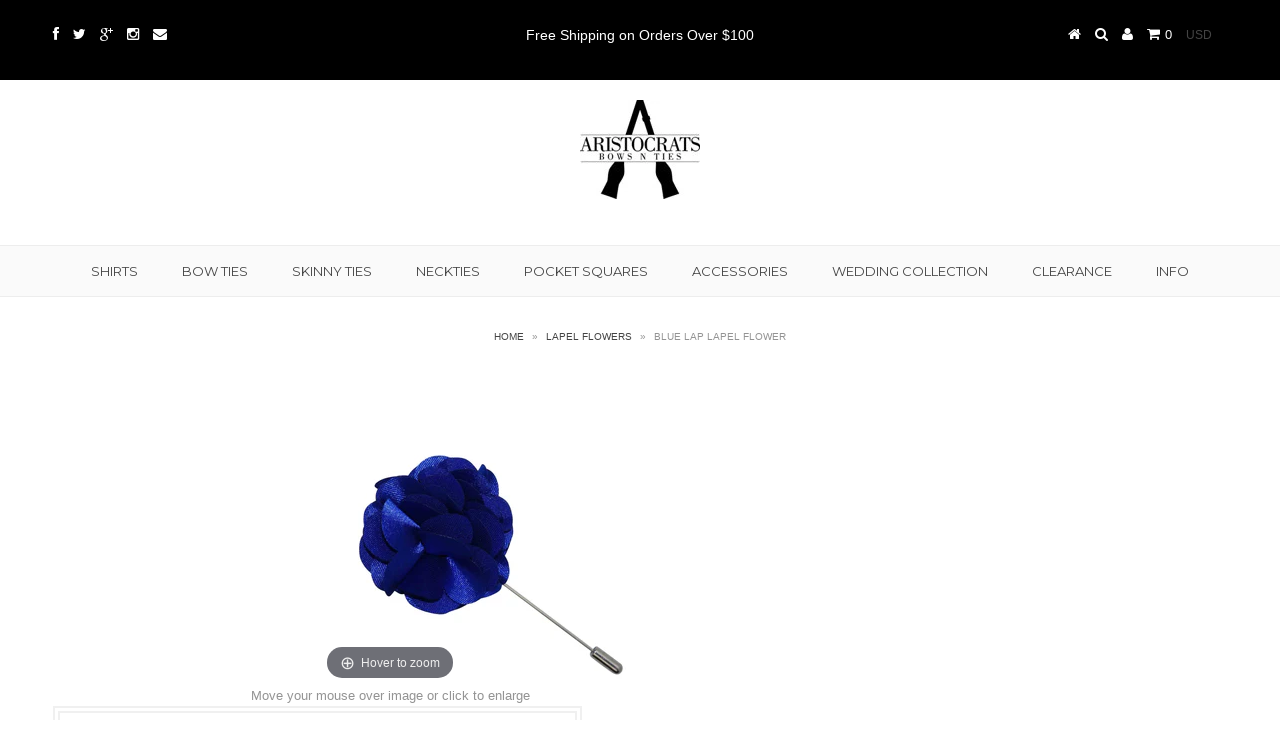

--- FILE ---
content_type: text/css
request_url: https://www.aristocratsbowsnties.com/cdn/shop/t/3/assets/stylesheet.css?v=81540329664070038801699894680
body_size: 11527
content:
/** Shopify CDN: Minification failed

Line 27:144 Expected identifier but found "*"
Line 36:293 Expected identifier but found "*"
Line 559:0 Comments in CSS use "/* ... */" instead of "//"
Line 637:35 Expected identifier but found "0"
Line 858:44 Expected ":"
Line 1341:2 Expected identifier but found "*"
Line 2917:2 "flaot" is not a known CSS property
Line 2986:1 Expected "}" to go with "{"

**/
/*
* Testament Shopify theme
* Copyright 2014, Underground Media
* www.shopifythemes.net
*
* Gridlock - A CSS responsive grid system [12 column - Desktop standard]
* @author Ben Plum
* @version 0.2.0
*
* Copyright © 2013 Ben Plum <mr@benplum.com>
* Released under the MIT License <http://www.opensource.org/licenses/mit-license.php>
*/

/* !Reset Box-sizing */
* { -webkit-box-sizing: border-box; -moz-box-sizing: border-box; -ms-box-sizing: border-box; -o-box-sizing: border-box; box-sizing: border-box; *behavior: url(boxsizing.htc); }

/* !Defaults */
.gridlock .row { margin-left: auto; margin-right: auto; width: 960px; /* Fallback */ }
/* .gridlock .row:after { clear: both; content: "."; display: block; height: 0; line-height: 0; visibility: hidden; } */
.gridlock .row:after { clear: both; content: "."; height: 0; line-height: 0; visibility: hidden;}
.gridlock .row .row { margin-left: -1.0416666666666667%; margin-right: -1.0416666666666667%; width: 102.0833333333333334%; }
.gridlock .row [class*="desktop-"] { float: left; margin-left: 1.0416666666666667%; margin-right: 1.0416666666666667%; }
.gridlock .row [class*="desktop-"].right { float: right; }
.gridlock .row [class*="desktop-"].padded { margin-left: 0; margin-right: 0; padding-left: 1.0416666666666667%; padding-right: 1.0416666666666667%; -webkit-box-sizing: content-box; -moz-box-sizing: content-box; -ms-box-sizing: content-box; -o-box-sizing: content-box; box-sizing: content-box; *behavior: none; }

.fl { float: left; }
.fr { float: right; }
.first { clear: left; }

.page-wrap header .row {
    padding-top: 20px;
}

#collection-description #home_page_mata_info{
  padding-left: 0% !important;
}

/* !Rows, Widest to Thinest */	
@media screen and (min-width: 1220px) {
  .gridlock .row { width: 1200px; }
}
@media screen and (max-width: 1220px) {
  .gridlock .row { width: 960px; }
}
@media screen and (max-width: 980px) {
  .gridlock .row { width: 720px; }
}
@media screen and (max-width: 740px) {
  .gridlock .row { width: 480px; }
  
  .gridlock .row .desktop-4 {
    width: 96% !important;
}
  
  .img_advert{
    text-align:center !important;
}
  
    .alignleft, .alignright{
   float:none !important;
}
  
  #view_collection_bg {
    margin-top: -80px !important;
  }
}
  
@media screen and (max-width: 500px) {
  .gridlock .row { width: 300px; }
}

/* !Desktop - Default, 12 column, 1220 + 960 (min 980), IE Standard */
.gridlock .row .desktop-1  { width: 6.25%; }
.gridlock .row .desktop-2  { width: 14.5833333333333333%; }
.gridlock .row .desktop-3  { width: 22.9166666666666667%; }
.gridlock .row .desktop-4  { width: 31.25%; }
.gridlock .row .desktop-5  { width: 39.5833333333333333%; }
.gridlock .row .desktop-6  { width: 47.9166666666666667%; }
.gridlock .row .desktop-7  { width: 56.25%; }
.gridlock .row .desktop-8  { width: 64.5833333333333333%; }
.gridlock .row .desktop-9  { width: 72.9166666666666667%; }
.gridlock .row .desktop-10 { width: 81.25%; }
.gridlock .row .desktop-11 { width: 89.5833333333333333%; }
.gridlock .row .desktop-12 { width: 97.9166666666666667%; }

/* Push Cells */
.gridlock .row .desktop-push-1  { margin-left: 9.375%; }
.gridlock .row .desktop-push-2  { margin-left: 17.7083333333333333%; }
.gridlock .row .desktop-push-3  { margin-left: 26.0416666666666667%; }
.gridlock .row .desktop-push-4  { margin-left: 34.375%; }
.gridlock .row .desktop-push-5  { margin-left: 42.7083333333333334%; }
.gridlock .row .desktop-push-6  { margin-left: 51.0416666666666667%; }
.gridlock .row .desktop-push-7  { margin-left: 59.375%; }
.gridlock .row .desktop-push-8  { margin-left: 67.7083333333334%; }
.gridlock .row .desktop-push-9  { margin-left: 76.0416666666668%; }
.gridlock .row .desktop-push-10 { margin-left: 84.375%; }
.gridlock .row .desktop-push-11 { margin-left: 92.7083333333335%; }

/* Center Cells */
.gridlock .row [class*="desktop-"].center { margin-left: auto; margin-right: auto; }

/* !Generic, fractions */
.gridlock .row .desktop-third { width: 31.25%; }
.gridlock .row .desktop-half { width: 47.9166666666666667%; }
.gridlock .row .desktop-full { width: 97.9166666666666667%; }

.gridlock .row .desktop-push-third { margin-left: 34.375%; }
.gridlock .row .desktop-push-half { margin-left: 51.0416666666666667%; }

/* !Desktop - Max, 12 column, 1200 (min 1221) */
@media screen and (min-width: 1221px) {
  .gridlock .row .max-1  { width: 6.25%; }
  .gridlock .row .max-2  { width: 14.5833333333333333%; }
  .gridlock .row .max-3  { width: 22.9166666666666667%; }
  .gridlock .row .max-4  { width: 31.25%; }
  .gridlock .row .max-5  { width: 39.5833333333333333%; }
  .gridlock .row .max-6  { width: 47.9166666666666667%; }
  .gridlock .row .max-7  { width: 56.25%; }
  .gridlock .row .max-8  { width: 64.5833333333333333%; }
  .gridlock .row .max-9  { width: 72.9166666666666667%; }
  .gridlock .row .max-10 { width: 81.25%; }
  .gridlock .row .max-11 { width: 89.5833333333333333%; }
  .gridlock .row .max-12 { width: 97.9166666666666667%; }
  
  /* Push Cells */
  .gridlock .row .max-push-1  { margin-left: 9.375%; }
  .gridlock .row .max-push-2  { margin-left: 17.7083333333333333%; }
  .gridlock .row .max-push-3  { margin-left: 26.0416666666666667%; }
  .gridlock .row .max-push-4  { margin-left: 34.375%; }
  .gridlock .row .max-push-5  { margin-left: 42.7083333333333334%; }
  .gridlock .row .max-push-6  { margin-left: 51.0416666666666667%; }
  .gridlock .row .max-push-7  { margin-left: 59.375%; }
  .gridlock .row .max-push-8  { margin-left: 67.7083333333334%; }
  .gridlock .row .max-push-9  { margin-left: 76.0416666666668%; }
  .gridlock .row .max-push-10 { margin-left: 84.375%; }
  .gridlock .row .max-push-11 { margin-left: 92.7083333333335%; }
}

/* !Tablet, 6 column, 720 (min 739) */
@media screen and (min-width: 739px) and (max-width: 980px) {
  .gridlock .row [class*="desktop-push-"] { margin-left: 1.0416666666666667%; margin-right: 1.0416666666666667%; }
  
  .gridlock .row .tablet-1 { width: 14.5833333333333333%; }
  .gridlock .row .tablet-2 { width: 31.25%; }
  .gridlock .row .tablet-3 { width: 47.9166666666666667%; }
  .gridlock .row .tablet-4 { width: 64.5833333333333333%; }
  .gridlock .row .tablet-5 { width: 81.25%; }
  .gridlock .row .tablet-6 { width: 97.9166666666666667%; }
  
  /* Push Cells */
  .gridlock .row .tablet-push-1 { margin-left: 17.7083333333333333%; }
  .gridlock .row .tablet-push-2 { margin-left: 34.375%; }
  .gridlock .row .tablet-push-3 { margin-left: 51.0416666666666667%; }
  .gridlock .row .tablet-push-4 { margin-left: 67.7083333333334%; }
  .gridlock .row .tablet-push-5 { margin-left: 84.375%; }
  
  /* !Generic, fractions */
  .gridlock .row .tablet-third { width: 31.25%; }
  .gridlock .row .tablet-half { width: 47.9166666666666667%; }
  .gridlock .row .tablet-full { width: 97.9166666666666667%; }
  
  .gridlock .row .tablet-push-third { margin-left: 34.375%; }
  .gridlock .row .tablet-push-half { margin-left: 51.0416666666666667%; }
}

/* !Mobile, 3 column, 300 + 480 (max 740) */
@media screen and (max-width: 740px) {
  .gridlock .row [class*="desktop-push-"], 
  .gridlock .row [class*="tablet-push-"] { margin-left: 1.0416666666666667%; margin-right: 1.0416666666666667%; }
  
  .gridlock .row .mobile-1 { width: 31.25%; }
  .gridlock .row .mobile-2 { width: 64.5833333333333333%; }
  .gridlock .row .mobile-3 { width: 97.9166666666666667%; }
  
  /* Push Cells */
  .gridlock .row .mobile-push-1 { margin-left: 34.375%; }
  .gridlock .row .mobile-push-2 { margin-left: 67.7083333333334%; }
  
  /* !Generic, fractions */
  .gridlock .row .mobile-third { width: 31.25%; }
  .gridlock .row .mobile-half { width: 47.9166666666666667%; }
  .gridlock .row .mobile-full { width: 97.9166666666666667%; }
  
  .gridlock .row .mobile-push-third { margin-left: 34.375%; }
  .gridlock .row .mobile-push-half { margin-left: 51.0416666666666667%; }
}

/* !Mobile - Min, 300 (max 500) */
@media screen and (max-width: 500px) {
  .gridlock .row .min-full { width: 97.9166666666666667%; }
}

* {
  margin: 0;
}


#ienav { display: none; }


html, body {
  height: 100%;
}

body {	
  color: #949494;
  background: #ffffff;
  
  font-size: 13px; 
  font-family:'Lucida Grande', 'Lucida Sans Unicode', 'Lucida Sans', Lucida, Helvetica, Arial, sans-serif;	
  line-height: 1.6em; 
  -webkit-text-size-adjust: 100%;
  -ms-text-size-adjust: 100%;
  overflow-x: hidden;
  overflow-y: scroll;
}


img { max-width: 100%; border: 0; image-rendering: crisp-edges;}

h1, h2, h3, h4, h5, h6 {
  color: #444444;
  font-family:'Montserrat', sans-serif;
  font-weight: bold;
  letter-spacing: 2px;
  margin-top: 0;
  margin-bottom: 10px;
  line-height: normal; 
  -webkit-font-smoothing: antialiased;
}

h1 a, h2 a, h3 a, h4 a, h5 a, h6 a { font-weight: inherit; color: #444444! important; }
h1 { font-size: 18px; }
h2 { font-size: 14px; }
h3 { font-size: 14px; }
h4 { font-size: 14px; }
h5 { font-size: 14px; }
h6 { font-size: 14px; }

h1, h2, h3, h4, h5, h6, p, dl, hr, ol, ul, pre, table, address, fieldset { margin-bottom: 10px; }

p { font-size: 13px; margin-bottom: 10px; }
strong { font-weight: bold; }
em { font-style:italic; }
pre { font-family: "Courier New", Courier, monospace; font-size: 13px; font-weight:bold; }

p.date { }

.text-left { text-align: left; }
.text-center { text-align: center; }
.text-right { text-align: right; }

a { text-decoration: none; color: #444444; outline: 0;
  -webkit-transition:color .5s ease-in;
  -moz-transition:color .5s ease-in;
  -o-transition:color .5s ease-in;
  transition:color .5s ease-in;
}
a:hover { color: #444444; text-decoration: none;}
a:visited { color:#444444; text-decoration: none; }
a:focus { outline: none; }

/* .row hr, .row p, .row ul, .row ol, .row dl, .row pre, .row address, .row table, .row form {margin-bottom: 1.6em;} */

dt { font-weight: bold; }

ol { padding: 0; margin-left: 0; margin-bottom: 20px; text-indent: 0; list-style-position: inside; }
ul { padding: 0; margin: 0 0 20px 0; list-style:disc inside;}
li {  }
blockquote { font-family: Georgia, "Times New Roman", Times, sans-serif; font-size:18px; line-height: 24px; font-style:italic; padding-left:35px; color: #999; margin: 20px 0; }

input, textarea { }

hr { background:#f0f0f0; border:none; color:#f0f0f0; display:block; height:1px; margin-top: 20px; width:100%;}

.clear {
  clear: both;
  display: block;
  overflow: hidden;
  visibility: hidden;
  width: 0;
  height: 0;
}

.clearfix:after {
  content: ".";
  display: block;
  height: 0;
  clear: both;
  visibility: hidden;
}

/* Custom Added Css */
.meta-tags h1, .meta-tags h2, .meta-tags h3 {
    width: 50%;
    display: inline-block;
    float: left;
    text-align: center;
    font-size: 18px;
}

/* #Buttons
================================================== */

.button,
button,
input[type="submit"],
input[type="reset"],
input[type="button"] {
  width: 100%;
  max-width: 100%;
  background: #444444; 
  border: none;
  
  -webkit-transition: background .5s ease,color .5s ease;
  -moz-transition: background .5s ease,color .5s ease;
  -o-transition: background .5s ease,color .5s ease;
  transition: background .5s ease,color .5s ease;
  border-radius: 3px;
  -webkit-border-radius:3px;
  -moz-border-radius:3px;
  -webkit-appearance: none;
  
  color: #ffffff;
  display: inline-block;
  font-size: 12px;
  font-weight: normal;
  text-decoration: none;
  cursor: pointer;
  margin-bottom: 20px;
  line-height: normal;
  padding: 15px 0;
  font-family: 'Lucida Grande', 'Lucida Sans Unicode', 'Lucida Sans', Lucida, Helvetica, Arial, sans-serif; 
}

.button:hover,
button:hover,
input[type="submit"]:hover,
input[type="reset"]:hover,
input[type="button"]:hover {
  color: #ffffff;
  background: #222222;
}

.button.full-width,
button.full-width,
input[type="submit"].full-width,
input[type="reset"].full-width,
input[type="button"].full-width {
  width: 100%;
  padding-left: 0 !important;
  padding-right: 0 !important;
  text-align: center; }

/* Fix for odd Mozilla border & padding issues */
button::-moz-focus-inner,
input::-moz-focus-inner {
  border: 0;
  padding: 0;
}




/* #Forms
================================================== */

form {
  margin-bottom: 0; }
fieldset {
  margin-bottom: 20px; }
input[type="text"],
input[type="password"],
input[type="email"],
textarea,
select {
  border: 1px solid #ccc;
  padding: 6px 4px;
  outline: none;
  -moz-border-radius: 2px;
  -webkit-border-radius: 2px;
  border-radius: 2px;
  font: 13px 'Lucida Grande', 'Lucida Sans Unicode', 'Lucida Sans', Lucida, Helvetica, Arial, sans-serif;
  color: #777;
  margin: 0;
  width: 100%;
  max-width: 100%;
  display: block;
  margin-bottom: 20px;
  background: #fff; }
select {
  padding: 0; }
input[type="text"]:focus,
input[type="password"]:focus,
input[type="email"]:focus,
textarea:focus {
  color: #444;
  -moz-box-shadow: 0 0 3px rgba(0,0,0,.2);
  -webkit-box-shadow: 0 0 3px rgba(0,0,0,.2);
  box-shadow:  0 0 3px rgba(0,0,0,.2); }
textarea {
  min-height: 60px; min-width: 300px; }
label,
legend {
  display: block;
  font-weight: bold;
  font-size: 13px; 
  margin-bottom: 5px; }
select {
  width: 220px; }
input[type="checkbox"] {
  display: inline; }
label span,
legend span {
  font-weight: normal;
  font-size: 13px;
  color: #444; }

::-webkit-input-placeholder { /* WebKit browsers */
  color:    #ccc;
}
:-moz-placeholder { /* Mozilla Firefox 4 to 18 */
  color:    #ccc;		}
::-moz-placeholder { /* Mozilla Firefox 19+ */
  color:    #ccc;	}
:-ms-input-placeholder { /* Internet Explorer 10+ */
  color:    #ccc;		}		


input[type=text], input[type=password], input[type=email], input[type=url], input[type=number] {
  width: 100%;
  background: #fff;
  border: 1px solid #f0f0f0;
  padding: 15px 0px;
  margin: 0px;
  margin-bottom: 20px;
  max-width: 100%;
  text-indent: 17px;
  outline: none;
}

textarea {
  width: 100%;
  background: #fff;
  border: 1px solid #f0f0f0;
  height: 200px;
  margin: 0px;
  margin-bottom: 40px;
  max-width: 100%;	
  padding: 2% 17px;
  outline: none;
}

/* =============== */
/* = Start CSS = */
/* =============== */

header { background: #000000; line-height: 30px;  }
ul#social-icons { margin-bottom: 0; text-align: left; z-index: 5; position: relative; list-style: none; }
ul#social-icons li { text-align: left; display: inline; padding: 0 10px 0 0; }
ul#social-icons li a { color: #ffffff; }
ul#social-icons li a:hover { color: #999999; }

#search { width: 300px; text-align: center; margin: 0 auto; }

#search_popup { text-align: center; }
#search_popup #q { text-indent: 0; text-align: center; }

/* ====== Quick Cart ===== */

header .icon-2x { font-size: 14px! important; }

ul#cart { margin-bottom: 0; text-align: right; z-index: 5; position: relative; list-style: none; margin-top: 0; }
ul#cart li { display: inline; padding: 0 0 0 10px; }
ul#cart li a { color: #ffffff; }
ul#cart li a:hover { color: #999999; }
ul#cart li.cart-overview { position: relative; }
ul#cart li.cart-overview:hover #crt { display: block; }
ul#cart li.seeks-mobile { display: none; }

.icon-shopping-cart { margin-right: 5px; }

#crt { top: 15px; padding-top: 5px; position: absolute; right: 0; z-index: 30; width: 280px; display: none; background: #fff;  }

#crt a { }
#crt a:hover {  }

#cart-item {  border-top: 1px solid #eee; border-right: 1px solid #eee; border-left: 1px solid #eee; width: 280px; float: left; padding-top: 10px; padding-bottom: 10px;  }

.quick-cart-item { border-top: 1px solid #eee; border-right: 1px solid #eee; border-left: 1px solid #eee; width: 280px; float: left; padding-top: 10px; padding-bottom: 10px; }
.quick-cart-image { height: 80px; width: 70px; float: left;  }

.quick-cart-image img { max-width: 60px;  max-height: 80px; height: auto! important; }

.quick-cart-details { color: #fff; margin-left: 80px; line-height: 15px! important;}
.quick-cart-details p { padding: 0 10px 0 0; margin: 0! important; text-align: left; }
.quick-cart-details a { padding-left: 0! important; font-size: 12px! important; color: #fff; line-height: initial! important; height: auto! important; }

a.checkout-link { color: #999999! important; background: #eeeeee; float: left; border-top: 1px solid #eee; line-height: 40px; width: 100%; clear: left; text-align: center; display: block; }   
a.checkout-link:hover { background: #999999! important; color: #ffffff! important; }


.remove_item { float: left; margin-top: 10px; }

#hello { text-align: center; }
#hello p { margin-bottom: 0; color: #ffffff; font-size: 14px; font-weight: 300; }

#logo {  position: relative; margin-top: 20px; text-align: center; padding: 0 0 20px 0; }
#logo a { font-family: 'Montserrat', sans-serif; font-size: 24px; text-transform: uppercase; font-weight: 700; color: #444444; text-decoration: none; }

#content { margin-bottom: 50px; margin-top: 10px; position: relative; }

.smallcash {
  font-size: 12px;
  margin-left: 5px;
}


/* =============== */
/* = index.liquid = */
/* =============== */


.loading {min-height: 300px; background: url(//www.aristocratsbowsnties.ca/cdn/shop/t/3/assets/loading.gif?v=171296632515722917721418210759) no-repeat center center; }
.mask { background: url(//www.aristocratsbowsnties.ca/cdn/shop/t/3/assets/mask.png?v=51730603974927490741416143321); height: 100%; width: 100%; top:0; position: absolute; z-index: 1; }


#product-carousel { }

#product-carousel .product-car {
  padding: 0;
  margin: 5px;
  
  position: relative;
}

#product-carousel .product-car img {   
  
  max-width: 190px;
}

.customNavigation{
  margin: -5px 0 10px;
  text-align: center; 
}

//use styles below to disable ugly selection
.customNavigation a{
  -webkit-user-select: none;
  -khtml-user-select: none;
  -moz-user-select: none;
  -ms-user-select: none;
  user-select: none;
  -webkit-tap-highlight-color: rgba(0, 0, 0, 0);
}

.customNavigation a:hover { cursor: pointer; }

.btn.next {
  border: 1px solid #f0f0f0;
  color: #444;
  padding: 4px 7px;
  font-weight: 100;
  background: #fff;
  margin-right: 5px;
}

.btn.prev {
  border: 1px solid #f0f0f0;
  color: #444;
  padding: 4px 7px;
  font-weight: 100;
  background: #fff;
  margin-right: -5px;
}

.prod-vendor { text-align: center; }


.section-title.lines {
  position: relative;
  text-align: center;
  margin-top: 20px;
  margin-bottom: 10px;
}

.section-title.lines h1 {
  display: inline-block;
  text-transform: uppercase;
  padding: 8px 23px;
  margin: 0;
  background-color: #ffffff;
  position: relative;
  z-index: 1;
}

.section-title.lines h2 {
  display: inline-block;
  text-transform: uppercase;
  padding: 8px 23px;
  margin: 0;
  background-color: #ffffff;
  position: relative;
  z-index: 1;
}

.section-title h5 {
  text-align: center;
  margin-top: -3px;
}

.section-title.lines:after {
  content: '';
  width: 100%;
  display: inline-block;
  border-bottom: 1px solid #f0f0f0;
  position: absolute;
  left: 0;
  top: 50%;
  z-index: 0;
}

#collection-loop { margin-top: -30px; }
.collection-index {   background: #fff; position: relative; }
.collection-info {  padding: 10px; 0; width: 100%; text-align: center; position: absolute; top: 50%; margin-top: -40px; background: rgba(255,255,255,0.9); }
.collection-info h3 { text-transform: uppercase; margin-bottom: 0; }
.collection-info p { margin-bottom: 0; text-transform: uppercase; font-size: 12px; }
.collection-image { padding: 2px; }


#promo-images { float: left; }

#index-content-left { float: left; margin-bottom: 30px; }
#index-pages h3 { text-align: center; margin-bottom: 20px; }

.pages-left-content { padding-top: 5px; }

.padded { margin-bottom: 15px; }


/* =============== */
/* = collections = */
/* =============== */


#product-loop { margin: 0 auto; width: 100%; min-width: 100%; }

#product-loop .product-index {
  margin: 0 5px 10px;
  border-radius: 0;
  overflow: hidden;
  background: #fff;
  
}

.masonry,
.masonry .masonry-brick {
  -webkit-transition-duration: 0.3s;
  -moz-transition-duration: 0.3s;
  -ms-transition-duration: 0.3s;
  -o-transition-duration: 0.3s;
  transition-duration: 0.3s;
}

.masonry {
  -webkit-transition-property: height, width;
  -moz-transition-property: height, width;
  -ms-transition-property: height, width;
  -o-transition-property: height, width;
  transition-property: height, width;
}

.masonry .masonry-brick {
  -webkit-transition-property: left, right, top;
  -moz-transition-property: left, right, top;
  -ms-transition-property: left, right, top;
  -o-transition-property: left, right, top;
  transition-property: left, right, top;
}


#collection-description { float: left; padding-bottom: 10px; margin-bottom: 10px; }
#collection-description h1 { text-align: center; margin-bottom: 10px; }
#full-width-filter { padding-bottom: 20px; border-bottom: 1px solid #f0f0f0; overflow: hidden; float: right; margin-bottom: 20px; }

#side-filter .clearfix.filter {
margin-bottom: 20px;
}

span.customSelect { 
  font:12px sans-serif;
  background:#fff url(//www.aristocratsbowsnties.ca/cdn/shop/t/3/assets/select.png?v=165875623313023863111416143322) right center no-repeat;
  border:1px solid #ddd;
  color:#555;
  padding:7px 9px;
  -moz-border-radius: 2px;
  -webkit-border-radius: 2px;
  border-radius: 2px 2px;
  width:100%;
}

.product-quick-view { overflow: hidden; }
.product-info form { margin-top: 20px; }
.product-index .single-option-selector { margin: 5px auto 10px; }
.selector-wrapper label { float: left; }
.product-index img { 
  
  display: block; 
  margin: 0 auto 0;
}
.product-index img a { border: 0; }

.product-index .product-info { padding-bottom: 30px; }
.product-info {
  text-align: center;
  padding-top: 20px;
  padding-bottom: 15px;
  position: relative;
}

#product-loop .product-index .product-info { border-bottom: 5px solid #000000; }

.product-info-inner { width: 96%; margin: 0 auto; }
.product-info-inner h4 { font-size: 11px; letter-spacing: initial; }
.product-info h3 { letter-spacing: initial; margin-bottom: 10px; font-size: 12px; }
.product-info p { font-size: 13px; margin-bottom: 0; }
.product-info a { text-decoration: none! important; text-transform: uppercase; }

.price { font-size: 12px; margin-bottom: 20px; font-family: 'Montserrat', sans-serif; }
.compare-price, .product-price {  }
.was, .product-compare-price, .compare-price { color: #ba2323; text-decoration: line-through; }
.was { display: inline; margin-left: 5px; }
.onsale { display: inline; }

.product-index-inner { position: relative; }

.pre-order { z-index: 2; color: #fff; background: #000;}
.new { z-index: 2; color: #fff; background: #000;}
.sale-item { color: #fff; background: #000;}
.so { z-index: 3; color: #fff; background: #000;}

.product-modal {
  font-size: 12px;
  background: #eeeeee;
  color: #999999;
  padding: 5px 8px;
}

.product-modal:hover { background: #999999; color: #ffffff; }


.quick-shop { overflow: hidden; width: 720px; }
.product-quick-view #product-photos { float: left; width: 49%; margin-right: 0.8%; }
.product-quick-view #product-right { float: left; width: 49%; margin-left: 0.8%; }

.quick-shop .thumbnail {
    width: 24%;
    vertical-align: top;
    display: inline-block;
image-rendering: auto !important;
}



.product-index:hover .icn, .product-index.hover .icn { opacity: 0; }
.product-car:hover .icn, .product-car.hover .icn { opacity: 0; }

.icn {
  -webkit-transition: opacity 1s ease-out;
  width: 50px;
  height: 50px;
  -moz-border-radius: 50px;
  -webkit-border-radius: 50px;
  border-radius: 50px;
  position: absolute;
  top: 10px;
  right: 10px;
  text-align: center;
  line-height: 50px;  
  font-size: 11px;
}

.show { display: none; }



#sidebar h1 { margin-bottom: 20px; }
#sidebar h4 { text-transform: uppercase; padding-bottom: 5px; margin-bottom: 5px; border-bottom: 1px solid #f0f0f0; }
#sidebar ul { list-style-type: none; margin-bottom: 20px; }
#sidebar ul li a.current { border-bottom: 1px solid #f0f0f0; text-decoration: none; }


/* ================ */
/* = Product page = */
/* ================ */


.bigimage { text-align: center; margin-bottom: 20px; max-width: 548px; }
.active img { border:1px solid #ccc !important;}

.thumbnail { margin-bottom: 10px; border: 1px solid #fff;image-rendering: auto !important; }
#product-price { font-size: 16px; margin-bottom: 10px; }


#product-right { background: #ffffff; padding: 20px; border: 7px double #f0f0f0; }
#product-description { text-align: center; }
#product-description h1, #product-right h5 { text-transform: uppercase; }
#product-description form { margin-bottom: 10px; border-top: 1px solid #f0f0f0; border-bottom: 1px solid #f0f0f0; padding-top: 10px; }

.product-add { padding: 10px 0 0; }

.quantity { 
  font-weight: bold; 
  text-align: center; 
  margin: 0 5px! important; 
  width: 70px! important; 
  display: inline-block! important; 
  padding: 10px 0! important; 
  text-indent: 0! important;
}

.up {
  border: 1px solid #f0f0f0;
  padding: 6px 8px;
  display: inline;
	color: #949494;
}

.down {
  border: 1px solid #f0f0f0;
  padding: 6px 8px;
  display: inline;
	color: #949494;  
}

.up:hover, .down:hover { cursor: pointer; }

.add { text-transform: uppercase; margin: 20px auto; display: block! important; clear: left; width: 50%! important; }

.desc { padding-top: 10px; }
.full-click { display: block; text-align: center; margin-top: 20px; }

#related { margin-top: 20px; padding: 20px 0; float: left; text-align: center; } 

ul#popups { margin: 20px 0 0; list-style-type: none; text-align: center; }
ul#popups li { display: inline; margin-right 10px; border-right: 1px solid #f0f0f0; padding-right: 10px; margin-left: 10px; }
ul#popups li.first { margin-left: 0; }
ul#popups li.last { border-right: 0; }

#social { float: left; width: 100%; padding-bottom: 10px; }

#product-navigation {
  text-align: center;
}

#back-forth img { margin: 0 5px; vertical-align: middle; max-width: 150px; }

.backto {
  margin-bottom: 10px;
  display: block;
}

.prev-prod { margin-right: 10px; }
.next-prod { margin-left: 10px; }

.prev-prod, .next-prod {
  display: inline-block;
}

.share-icons a {
  margin: 0 5px;
}


#lower-description { text-align: center; } 
   
  
ul#sortme { text-align: center; list-style-type: none; width: 100%; }
ul#sortme li { text-align: left; display: inline-block; margin: 0 10px; }
ul#sortme li p { text-align: center; }
  
.current {  }
ul#sort-me li.current:after { content:  " \2713 "; }

.what-is-it { margin-bottom: 15px; }
.what-is-it label { display: inline; margin-right: 10px; }

/* =============== */
/* = Cart = */
/* =============== */

#cartform { margin-top: 20px; }
.cart-item { display: table-cell; }
.cart-image { display: inline-block; margin-right: 10px; }
.cart-image img { vertical-align: middle; } 
.cart-title { display: inline-block; }

table { 
  width: 100%; 
  border-collapse: collapse; 
}


/* Zebra striping */
tr:nth-of-type(odd) { 
}
th { 
  background: #ffffff; 
  font-weight: normal; 
}
td, th { 
  padding: 10px; 
  border: 1px solid #f0f0f0; 
  text-align: left; 
}

#basket-right { text-align: center; }
#basket-right h4 {  }
#basket-right p { margin-bottom: 20px; }
#basket-right img { width: 50px; }

#note { margin-top: 10px; }


#cart-notes { margin-top: 20px; margin-bottom: 20px; }

/* =============== */
/* = Blogs & Pages = */
/* =============== */

.rte h1 {
  border-bottom: 0! important;
  text-align: inherit! important;
  margin-bottom: inherit! important;
}

#page { clear: left; margin-bottom: 50px;   }
#page h1 { text-align: center;  padding-bottom: 5px; margin-bottom: 20px; border-bottom: 1px solid #f0f0f0; }
#page h1.page-title { text-align: left! important; }

#page-sidebar h2 { padding-bottom: 8px; margin-bottom: 20px; border-bottom: 1px solid #f0f0f0; }
#page-sidebar ul { list-style-type: none; }
#page-sidebar ul li {
  display: block;
  margin-bottom: 10px;
  padding-bottom: 5px;
}


#article-loop { margin: 0 auto; width: 100%; min-width: 100%; }

.article-index {
  margin: 0 5px 10px;
  border-radius: 0;
  overflow: hidden;
  background: #fff;
  padding-top: 20px;
}

.article-info { border-bottom: 5px solid #000000; }
.article-info-inner { width: 96%; margin: 0 auto; }

.article-info h2 { letter-spacing: initial; margin-bottom: 10px; text-align: center; }
.posted { text-align: center; margin-bottom: 20px; }
.post-tags { clear: left; display: block; text-align: center; }
.article-info p { font-size: 13px; margin-bottom: 0; }
.article-info a { text-decoration: none! important; text-transform: uppercase; }
.article-content { margin-top: 10px; margin-bottom: 10px; }
.article-index .share-icons { text-align: center! important; }
.article-index .readmore { text-align: center! important; }

.share-icons a { color: #444444; }
.share-icons a:hover { color: #222222; }

#blog-article .share-icons { text-align: center! important; }




ul#blog-articles, #blog-article { list-style-type: none; }
.single-article { margin-bottom: 50px; padding-bottom: 20px; border-bottom: 1px solid #f0f0f0; float: left; width: 100%; }
.single-article .posted { text-align: left; }
.single-article .post-tags { text-align: left; }

#blog-sidebar h2 .icon-rss {
  float: right;
  font-size: 16px;
}

#blog-sidebar #social-icons { font-size: 90%; margin-top: 20px; padding-bottom: 20px; border-bottom: 1px solid #f0f0f0; }
#blog-sidebar #social-icons a { color: #444444; }
#blog-sidebar #social-icons a:hover { color: #222222; }


#twitter-card, #facebook-card, #instagram-card { width: 100%; float: left; clear: left; display: block; margin-top: 20px; padding-bottom: 20px; border-bottom: 1px solid #f0f0f0; }
#twitter-card h3, #facebook-card h3, #instagram-card h3 { letter-spacing: initial; }

#fb-root { display: none; }
 
/* To fill the container and nothing else */
.fb_iframe_widget, .fb_iframe_widget span, .fb_iframe_widget span iframe[style] {
  width: 100% !important;
}

#instafeed {
margin-top: 15px;
}


#page .share-icons { margin-bottom: 20px; text-align: left; margin-top: 20px;  }
#page .share-icons a { margin-right: 10px; }

ul#posts { list-style: none; }
ul#posts li { margin-bottom: 20px; padding-bottom: 0; border-bottom: 1px solid #f0f0f0; }
ul#posts li p { margin-top: 0; }
ul#posts li.tags { padding-bottom: 10px; }

#comments h4 { text-align: center; }

#comments { float: left; padding-top: 20px; margin-top: 20px; width: 100%; }
#comment-form { width: 100%; text-align: center; clear: left; float: left; }
#comments ul { margin-top: 20px; list-style-type: none; }
#comments ul li { float: left; display: block; width: 100%; margin: 0 0 20px 0; border-bottom: 1px solid #f0f0f0; padding-bottom: 20px; }

.comment-details { margin-bottom: 10px; }
.gravatar { float: left; margin-right: 20px; }
.comment { float: left; }
.comment p { margin-top: 0; }

dd { margin-left: 0; }

.notice { border: 1px dashed #eee; padding: 5px; background: ghostwhite; margin: 20px 0; }


.readmore { clear: left; text-align: left; margin: 30px auto; }
.readmore a { color: #999999! important; background: #eeeeee! important; padding: 10px 20px; -webkit-transition: background .5s ease,color .5s ease; -moz-transition: background .5s ease,color .5s ease; -o-transition: background .5s ease,color .5s ease; transition: background .5s ease,color .5s ease; }
.readmore a:hover { color: #ffffff! important; background: #999999! important; text-decoration: none; }

/* =============== */
/* = Search = */
/* =============== */

#search-bar { margin-bottom: 20px; margin-top: 20px; border-bottom: 1px solid #f0f0f0; }
#search-bar #q {width: 300px;  }
#q { text-transform: uppercase; }

/* =============== */
/* = Customer Accounts = */
/* =============== */

#customer-wrapper { float: left; margin-bottom: 40px; }
#customer-wrapper p { margin-top: 0! important; margin-bottom: 0! important; }

#forgot_password { margin-bottom: 15px; }
#customer-wrapper form { margin-top: 20px; }
#admin_header { margin-bottom: 30px; }
.view_address p { margin: 0; }
#customer_detail p { margin: 0; }
.address_table { margin-bottom: 20px; }

#order_address {
  clear: both;
  float: left;
  width: 100%;
  margin-bottom: 20px;
}

#order_details { float: left; }

#create-customer, #customer {
  margin-top: 30px;
}


div#recover-password {
  margin-top: 30px;
}

.action_link {
	display: inline-block;
  	margin-bottom: 10px;
}

.action_edit {
  padding: 0 10px;
  border-left: 1px solid #f0f0f0;
  border-right: 1px solid #f0f0f0;
  margin: 0 10px;
}


a#view_address {
  display: block;
  margin-top: 10px;
}

.center { 
  text-align: center;
}

/* =============== */
/* = Footer = */
/* =============== */

.page-wrap {
  overflow-x: hidden;
}

@media only screen and (min-width: 1024px ){
  .page-wrap {
    min-height: 100%;
    /* equal to footer height */
    margin-bottom: -52px; 
  }
  .page-wrap:after {
    content: "";
    display: block;
  }
  .site-footer, .page-wrap:after {
    /* .push must be the same height as footer */
    height: 52px; 
  }  
}


#footer-wrapper { 
  z-index: 2; 
  clear: left; 
  border-top: 1px solid #dddddd;
  background: #000000;
  padding: 50px 0;
  text-align: left;
}

#footer-wrapper p {
	color: #ffffff;
}

#footer-wrapper h4 {
  color: #ffffff; 
  text-transform: uppercase;
  font-size: 14px;
  border-bottom: 1px solid #dddddd;
  letter-spacing: 1px;
  padding-bottom: 5px;
  font-weight: 300;
}

#footer-wrapper ul {
  list-style: none;
  margin-top: 30px;
}

#footer-wrapper ul li a {
  color: #ffffff;
}

#footer-wrapper ul li a:hover {
  color: #ffffff;
}

div#footer_signup {
  margin-top: 30px;
}

input#footer-EMAIL {
  width: 75%;
  display: inline-block;
  float: left;
  margin-bottom: 0;
  background: #ffffff;
  color: #a8a8a8;
  border: 0;
  border-radius: 0;
}


input#footer-EMAIL::-webkit-input-placeholder { /* WebKit browsers */
  color: #a8a8a8;}
input#footer-EMAIL:-moz-placeholder { /* Mozilla Firefox 4 to 18 */
  color: #a8a8a8;}
input#footer-EMAIL::-moz-placeholder { /* Mozilla Firefox 19+ */
  color: #a8a8a8;}
input#footer-EMAIL:-ms-input-placeholder { /* Internet Explorer 10+ */
  color: #a8a8a8;}	

input#footer-subscribe {
  width: 25%;
  float: left;
  display: inline-block;
  background: #000000;
  color: #ffffff;
  border: 0;
  border-radius: 0;  
  font-weight: normal;
}

input#footer-subscribe:hover {
  background: #5c5c5c;
  color: #ffffff; 
}

ul#footer-icons {
  text-align: center;
  margin-top: 30px;
  padding-top: 30px;
  border-top: 1px solid #dddddd;
}

ul#footer-icons li {
  display: inline-block;
  margin: 0 10px;
  width: 30px;
  height: 30px;
  padding: 10px;
}

ul#footer-icons li a {
  font-size: 14px;
  color: #ffffff;
}

ul#footer-icons li a:hover {
  color: #ffffff;
}

.credit { 
  text-align: center;
  margin-top: 50px;
}

.credit p { 
  color: #ffffff;
  text-transform: uppercase;
  font-size: 11px;
  letter-spacing: 1px;
}

.credit a {
  color: #ffffff;
}

#subscribe_popup {
  text-align: center; 
  max-width: 450px;
  display: block;
  margin: 0 auto;
  overflow: hidden;
}

#mc_embed_signup {
  width: 100%;
}

#mce-EMAIL {
  float: left;
  text-align: center;
  text-indent: 0;
}

#mc-embedded-subscribe {
  float: left;
  margin-top: 0;
}

#payment { text-align: center; margin-top: 30px; margin-bottom: 50px; }
#payment img { max-width: 60px; text-align: center;  margin-bottom: 10px; }



/* =============== */
/* = Mobile Hides = */
/* =============== */

#mobile-product { display: none; }

/* =============== */
/* = Global = */
/* =============== */


#pagination { clear: left; text-align: center; margin-top: 20px; padding-top: 20px; margin-bottom: 20px;  }
#pagination a { margin: 0 5px; background: #f0f0f0; padding: 2px 5px; border-radius: 15px; }
#pagination a:hover { text-decoration: none; background: #949494; color: #fff; }
#pagination .current { background: transparent; }
#pagination .count { margin-right: 20px; }


#breadcrumb { text-transform: uppercase; font-size: 10px; margin-bottom: 20px; text-align: center; }
#breadcrumb a { padding: 0 5px 0 0; font-size: 10px; }
#breadcrumb p { padding: 0 5px 0 0; }
.separator { padding-right: 5px; }



/* Hiding the drop-downs. */
#product-variants, .selector-wrapper, .select { display: none; }

label[for="product-select-option-"] { display: none; }
#product-select-option- { display: none; }
#product-select-option- + .custom-style-select-box { display: none !important; }


/* 
   Swatches Styles
*/



.swatch { 
  margin:0; 
}
/* Label */
.swatch .header {
  margin: 0.5em 0;
}
/* Hide radio buttons.*/
.swatch input { 
  display:none;
}

.color label { width: 40px! important; }

.swatch label {
  /* Cross-browser inline-block */
  display:-moz-inline-stack;
  display:inline-block;
  zoom:1;
  *display:inline;
  /* Content must stretch all the way to borders */
  padding:0;
  /* Background color */
  background-color: #fcfcfc;
  /* Spacing between buttons */
  margin:0px 5px 10px;
  /* Fake that those are buttons, i.e. clicky */
  cursor:pointer;
  /* The border when the button is not selected */
  border: #DDD 1px solid !important;
  /* To position the sold out graphic and tooltip */
  position:relative;
  /* Text styling */
  text-transform:uppercase;
  font-size:13px;
  min-width:30px !important; 
  height:30px !important;
  line-height:28px;
  white-space:nowrap;
  text-transform:uppercase;
  text-align: center;
  font-weight: 400;
}
.swatch-element label { padding:0 10px; }
.color.swatch-element label { padding:0; }
/* Styling selected swatch */
/* Slightly raised */
.swatch input:checked + label {
  border:#999 1px solid !important;
  background: #333;
  color: #fff;
  -webkit-box-shadow:0px 1px 2px rgba(0,0,0,0.25);
  -moz-box-shadow:0px 1px 2px rgba(0,0,0,0.25);
  box-shadow:0px 1px 2px rgba(0,0,0,0.25);
} 
.swatch .swatch-element {
	display: inline-block;
  -webkit-transform:translateZ(0); /* webkit flicker fix */
  -webkit-font-smoothing:antialiased; /* webkit text rendering fix */
  /* To position the sold out graphic and tooltip */
  position:relative;
}
/* Image with the cross in it */
.crossed-out { position:absolute; width:100%; height:100%; left:0; top:0; }
.swatch .swatch-element .crossed-out { display:none; }
.swatch .swatch-element.soldout .crossed-out { display:block; }
.swatch .swatch-element.soldout label {
  filter: alpha(opacity=60); /* internet explorer */
  -khtml-opacity: 0.6;      /* khtml, old safari */
  -moz-opacity: 0.6;       /* mozilla, netscape */
  opacity: 0.6;           /* fx, safari, opera */
}
/* Tooltips */
.swatch .tooltip {
  text-align:center;
  background:gray;
  color:#fff;
  bottom:100%;
  padding: 10px;
  display:block;
  position:absolute;
  width:100px;
  left:-33px;
  margin-bottom:15px;
  /* Make it invisible by default */
  filter:alpha(opacity=0);
  -khtml-opacity: 0;
  -moz-opacity: 0;
  opacity:0;
  visibility:hidden;
  /* Animations */
  -webkit-transform: translateY(10px);
     -moz-transform: translateY(10px);
      -ms-transform: translateY(10px);
       -o-transform: translateY(10px);
          transform: translateY(10px);
  -webkit-transition: all .25s ease-out;
     -moz-transition: all .25s ease-out;
      -ms-transition: all .25s ease-out;
       -o-transition: all .25s ease-out;
          transition: all .25s ease-out;
  -webkit-box-shadow: 2px 2px 6px rgba(0, 0, 0, 0.28);
     -moz-box-shadow: 2px 2px 6px rgba(0, 0, 0, 0.28);
      -ms-box-shadow: 2px 2px 6px rgba(0, 0, 0, 0.28);
       -o-box-shadow: 2px 2px 6px rgba(0, 0, 0, 0.28);
          box-shadow: 2px 2px 6px rgba(0, 0, 0, 0.28);
  z-index: 10000;
  -moz-box-sizing:border-box; 
  -webkit-box-sizing:border-box; 
  box-sizing:border-box;
}
.swatch .tooltip:before {
  bottom:-20px;
  content:" ";
  display:block;
  height:20px;
  left:0;
  position:absolute;
  width:100%;
}
/* CSS triangle */
.swatch .tooltip:after {
  border-left:solid transparent 10px;
  border-right:solid transparent 10px;
  border-top:solid gray 10px;
  bottom:-10px;
  content:" ";
  height:0;
  left:50%;
  margin-left:-13px;
  position:absolute;
  width:0;
}
.swatch .swatch-element:hover .tooltip {
  filter:alpha(opacity=100);
  -khtml-opacity:1;
  -moz-opacity:1;
  opacity:1;
  visibility:visible;
  -webkit-transform:translateY(0px);
     -moz-transform:translateY(0px);
      -ms-transform:translateY(0px);
       -o-transform:translateY(0px);
          transform:translateY(0px);
}
.swatch.error {
  background-color:#E8D2D2!important;
  color:#333!important;
  padding:1em;
  border-radius:5px;
}
.swatch.error p {
  margin:0.7em 0;
}
.swatch.error p:first-child {
  margin-top:0;
}
.swatch.error p:last-child {
  margin-bottom:0;
}
.swatch.error code {
  font-family:monospace;
}


.scrollup{
  width:30px;
  height:30px;
  opacity:0.3;
  position:fixed;
  bottom:50%;
  right:20px;
  display:none;
  z-index: 3;
  text-align: center;
}

.scrollup:hover { text-decoration: none; }


iframe { width: 100%; }


/* Navigation */


/* Dropdown Navigation */



.dl-menuwrapper {
  	display: none;
	width: 100%;
	max-width: 300px;
  	z-index: 5;
	float: left;
  	top: 40px;
  	left: 10px;
	position: fixed;
	-webkit-perspective: 1000px;
	-moz-perspective: 1000px;
	perspective: 1000px;
	-webkit-perspective-origin: 50% 200%;
	-moz-perspective-origin: 50% 200%;
	perspective-origin: 50% 200%;
}

.dl-menuwrapper:first-child {
	margin-right: 100px;
}

.dl-menuwrapper button {
	background: #fafafa;
	border: none;
	width: 48px;
	height: 45px;
    font-size: 13px;
  	text-align: center;
	/*text-indent: -900em; */
	overflow: hidden;
  	padding: 0;
	position: relative;
	cursor: pointer;
	outline: none;
    margin-bottom: 0;
  	color: #454545;
}

.dl-menuwrapper button:hover,
.dl-menuwrapper button.dl-active,
.dl-menuwrapper ul {
  background: #fafafa;
}

.dl-menuwrapper button:after {
	content: '';
	position: absolute;
	width: 68%;
	height: 5px;
  	/*background: #454545;*/
	top: 10px;
	left: 16%;	
  	/* box-shadow: 
		0 10px 0 #454545, 
		0 20px 0 #454545; */
}

.dl-menuwrapper ul {
	padding: 0;
	list-style: none;
	-webkit-transform-style: preserve-3d;
	-moz-transform-style: preserve-3d;
	transform-style: preserve-3d;
}

.dl-menuwrapper li {
	position: relative;
}

.dl-menuwrapper li a {
  font-family: 'Montserrat', sans-serif;
	display: block;
	position: relative;
	padding: 15px 20px;
	font-size: 13px;
	line-height: 20px;
  font-weight: 400;
    color: #454545;
	outline: none;
  	text-transform: uppercase;
}

.no-touch .dl-menuwrapper li a:hover {
  background: #f5f5f5;
  color: #000000;
}

.dl-menuwrapper li.dl-back > a {
	padding-left: 30px;
  	background: #fafafa;
}

.dl-menuwrapper li.dl-back:after,
.dl-menuwrapper li > a:not(:only-child):after {
	position: absolute;
	top: 0;
	line-height: 50px;
	font-family: 'FontAwesome';
	speak: none;
  	color: #454545;
	-webkit-font-smoothing: antialiased;
	content: "\f054";
}

.dl-menuwrapper li.dl-back:after {
	left: 10px;
  	color: #454545;
	-webkit-transform: rotate(180deg);
	-moz-transform: rotate(180deg);
	transform: rotate(180deg);
}

.dl-menuwrapper li > a:after {
	right: 10px;
	color: rgba(0,0,0,0.15);
}

.dl-menuwrapper .dl-menu {
	margin: 5px 0 0 0;
	position: absolute;
	width: 100%;
	opacity: 0;
	pointer-events: none;
	-webkit-transform: translateY(10px);
	-moz-transform: translateY(10px);
	transform: translateY(10px);
	-webkit-backface-visibility: hidden;
	-moz-backface-visibility: hidden;
	backface-visibility: hidden;
}

.dl-menuwrapper .dl-menu.dl-menu-toggle {
	-webkit-transition: all 0.3s ease;
	-moz-transition: all 0.3s ease;
	transition: all 0.3s ease;
}

.dl-menuwrapper .dl-menu.dl-menuopen {
	opacity: 1;
	pointer-events: auto;
	-webkit-transform: translateY(0px);
	-moz-transform: translateY(0px);
	transform: translateY(0px);
}

/* Hide the inner submenus */
.dl-menuwrapper li .dl-submenu {
	display: none;
    margin-bottom: 0;
}

/* 
When a submenu is openend, we will hide all li siblings.
For that we give a class to the parent menu called "dl-subview".
We also hide the submenu link. 
The opened submenu will get the class "dl-subviewopen".
All this is done for any sub-level being entered.
*/
.dl-menu.dl-subview li,
.dl-menu.dl-subview li.dl-subviewopen > a,
.dl-menu.dl-subview li.dl-subview > a {
	display: none;
}

.dl-menu.dl-subview li.dl-subview,
.dl-menu.dl-subview li.dl-subview .dl-submenu,
.dl-menu.dl-subview li.dl-subviewopen,
.dl-menu.dl-subview li.dl-subviewopen > .dl-submenu,
.dl-menu.dl-subview li.dl-subviewopen > .dl-submenu > li {
	display: block;
}

/* Dynamically added submenu outside of the menu context */
.dl-menuwrapper > .dl-submenu {
	position: absolute;
	width: 100%;
	top: 50px;
	left: 0;
	margin: 0! important;
}

/* Animation classes for moving out and in */

.dl-menu.dl-animate-out-1 {
	-webkit-animation: MenuAnimOut1 0.4s;
	-moz-animation: MenuAnimOut1 0.4s;
	animation: MenuAnimOut1 0.4s;
}

.dl-menu.dl-animate-out-2 {
	-webkit-animation: MenuAnimOut2 0.3s ease-in-out;
	-moz-animation: MenuAnimOut2 0.3s ease-in-out;
	animation: MenuAnimOut2 0.3s ease-in-out;
}

.dl-menu.dl-animate-out-3 {
	-webkit-animation: MenuAnimOut3 0.4s ease;
	-moz-animation: MenuAnimOut3 0.4s ease;
	animation: MenuAnimOut3 0.4s ease;
}

.dl-menu.dl-animate-out-4 {
	-webkit-animation: MenuAnimOut4 0.4s ease;
	-moz-animation: MenuAnimOut4 0.4s ease;
	animation: MenuAnimOut4 0.4s ease;
}

.dl-menu.dl-animate-out-5 {
	-webkit-animation: MenuAnimOut5 0.4s ease;
	-moz-animation: MenuAnimOut5 0.4s ease;
	animation: MenuAnimOut5 0.4s ease;
}

@-webkit-keyframes MenuAnimOut1 {
	50% {
		-webkit-transform: translateZ(-250px) rotateY(30deg);
	}
	75% {
		-webkit-transform: translateZ(-372.5px) rotateY(15deg);
		opacity: .5;
	}
	100% {
		-webkit-transform: translateZ(-500px) rotateY(0deg);
		opacity: 0;
	}
}

@-webkit-keyframes MenuAnimOut2 {
	100% {
		-webkit-transform: translateX(-100%);
		opacity: 0;
	}
}

@-webkit-keyframes MenuAnimOut3 {
	100% {
		-webkit-transform: translateZ(300px);
		opacity: 0;
	}
}

@-webkit-keyframes MenuAnimOut4 {
	100% {
		-webkit-transform: translateZ(-300px);
		opacity: 0;
	}
}

@-webkit-keyframes MenuAnimOut5 {
	100% {
		-webkit-transform: translateY(40%);
		opacity: 0;
	}
}

@-moz-keyframes MenuAnimOut1 {
	50% {
		-moz-transform: translateZ(-250px) rotateY(30deg);
	}
	75% {
		-moz-transform: translateZ(-372.5px) rotateY(15deg);
		opacity: .5;
	}
	100% {
		-moz-transform: translateZ(-500px) rotateY(0deg);
		opacity: 0;
	}
}

@-moz-keyframes MenuAnimOut2 {
	100% {
		-moz-transform: translateX(-100%);
		opacity: 0;
	}
}

@-moz-keyframes MenuAnimOut3 {
	100% {
		-moz-transform: translateZ(300px);
		opacity: 0;
	}
}

@-moz-keyframes MenuAnimOut4 {
	100% {
		-moz-transform: translateZ(-300px);
		opacity: 0;
	}
}

@-moz-keyframes MenuAnimOut5 {
	100% {
		-moz-transform: translateY(40%);
		opacity: 0;
	}
}

@keyframes MenuAnimOut1 {
	50% {
		transform: translateZ(-250px) rotateY(30deg);
	}
	75% {
		transform: translateZ(-372.5px) rotateY(15deg);
		opacity: .5;
	}
	100% {
		transform: translateZ(-500px) rotateY(0deg);
		opacity: 0;
	}
}

@keyframes MenuAnimOut2 {
	100% {
		transform: translateX(-100%);
		opacity: 0;
	}
}

@keyframes MenuAnimOut3 {
	100% {
		transform: translateZ(300px);
		opacity: 0;
	}
}

@keyframes MenuAnimOut4 {
	100% {
		transform: translateZ(-300px);
		opacity: 0;
	}
}

@keyframes MenuAnimOut5 {
	100% {
		transform: translateY(40%);
		opacity: 0;
	}
}

.dl-menu.dl-animate-in-1 {
	-webkit-animation: MenuAnimIn1 0.3s;
	-moz-animation: MenuAnimIn1 0.3s;
	animation: MenuAnimIn1 0.3s;
}

.dl-menu.dl-animate-in-2 {
	-webkit-animation: MenuAnimIn2 0.3s ease-in-out;
	-moz-animation: MenuAnimIn2 0.3s ease-in-out;
	animation: MenuAnimIn2 0.3s ease-in-out;
}

.dl-menu.dl-animate-in-3 {
	-webkit-animation: MenuAnimIn3 0.4s ease;
	-moz-animation: MenuAnimIn3 0.4s ease;
	animation: MenuAnimIn3 0.4s ease;
}

.dl-menu.dl-animate-in-4 {
	-webkit-animation: MenuAnimIn4 0.4s ease;
	-moz-animation: MenuAnimIn4 0.4s ease;
	animation: MenuAnimIn4 0.4s ease;
}

.dl-menu.dl-animate-in-5 {
	-webkit-animation: MenuAnimIn5 0.4s ease;
	-moz-animation: MenuAnimIn5 0.4s ease;
	animation: MenuAnimIn5 0.4s ease;
}

@-webkit-keyframes MenuAnimIn1 {
	0% {
		-webkit-transform: translateZ(-500px) rotateY(0deg);
		opacity: 0;
	}
	20% {
		-webkit-transform: translateZ(-250px) rotateY(30deg);
		opacity: 0.5;
	}
	100% {
		-webkit-transform: translateZ(0px) rotateY(0deg);
		opacity: 1;
	}
}

@-webkit-keyframes MenuAnimIn2 {
	0% {
		-webkit-transform: translateX(-100%);
		opacity: 0;
	}
	100% {
		-webkit-transform: translateX(0px);
		opacity: 1;
	}
}

@-webkit-keyframes MenuAnimIn3 {
	0% {
		-webkit-transform: translateZ(300px);
		opacity: 0;
	}
	100% {
		-webkit-transform: translateZ(0px);
		opacity: 1;
	}
}

@-webkit-keyframes MenuAnimIn4 {
	0% {
		-webkit-transform: translateZ(-300px);
		opacity: 0;
	}
	100% {
		-webkit-transform: translateZ(0px);
		opacity: 1;
	}
}

@-webkit-keyframes MenuAnimIn5 {
	0% {
		-webkit-transform: translateY(40%);
		opacity: 0;
	}
	100% {
		-webkit-transform: translateY(0);
		opacity: 1;
	}
}

@-moz-keyframes MenuAnimIn1 {
	0% {
		-moz-transform: translateZ(-500px) rotateY(0deg);
		opacity: 0;
	}
	20% {
		-moz-transform: translateZ(-250px) rotateY(30deg);
		opacity: 0.5;
	}
	100% {
		-moz-transform: translateZ(0px) rotateY(0deg);
		opacity: 1;
	}
}

@-moz-keyframes MenuAnimIn2 {
	0% {
		-moz-transform: translateX(-100%);
		opacity: 0;
	}
	100% {
		-moz-transform: translateX(0px);
		opacity: 1;
	}
}

@-moz-keyframes MenuAnimIn3 {
	0% {
		-moz-transform: translateZ(300px);
		opacity: 0;
	}
	100% {
		-moz-transform: translateZ(0px);
		opacity: 1;
	}
}

@-moz-keyframes MenuAnimIn4 {
	0% {
		-moz-transform: translateZ(-300px);
		opacity: 0;
	}
	100% {
		-moz-transform: translateZ(0px);
		opacity: 1;
	}
}

@-moz-keyframes MenuAnimIn5 {
	0% {
		-moz-transform: translateY(40%);
		opacity: 0;
	}
	100% {
		-moz-transform: translateY(0);
		opacity: 1;
	}
}

@keyframes MenuAnimIn1 {
	0% {
		transform: translateZ(-500px) rotateY(0deg);
		opacity: 0;
	}
	20% {
		transform: translateZ(-250px) rotateY(30deg);
		opacity: 0.5;
	}
	100% {
		transform: translateZ(0px) rotateY(0deg);
		opacity: 1;
	}
}

@keyframes MenuAnimIn2 {
	0% {
		transform: translateX(-100%);
		opacity: 0;
	}
	100% {
		transform: translateX(0px);
		opacity: 1;
	}
}

@keyframes MenuAnimIn3 {
	0% {
		transform: translateZ(300px);
		opacity: 0;
	}
	100% {
		transform: translateZ(0px);
		opacity: 1;
	}
}

@keyframes MenuAnimIn4 {
	0% {
		transform: translateZ(-300px);
		opacity: 0;
	}
	100% {
		transform: translateZ(0px);
		opacity: 1;
	}
}

@keyframes MenuAnimIn5 {
	0% {
		transform: translateY(40%);
		opacity: 0;
	}
	100% {
		transform: translateY(0);
		opacity: 1;
	}
}

.dl-menuwrapper > .dl-submenu.dl-animate-in-1 {
	-webkit-animation: SubMenuAnimIn1 0.4s ease;
	-moz-animation: SubMenuAnimIn1 0.4s ease;
	animation: SubMenuAnimIn1 0.4s ease;
}

.dl-menuwrapper > .dl-submenu.dl-animate-in-2 {
	-webkit-animation: SubMenuAnimIn2 0.3s ease-in-out;
	-moz-animation: SubMenuAnimIn2 0.3s ease-in-out;
	animation: SubMenuAnimIn2 0.3s ease-in-out;
}

.dl-menuwrapper > .dl-submenu.dl-animate-in-3 {
	-webkit-animation: SubMenuAnimIn3 0.4s ease;
	-moz-animation: SubMenuAnimIn3 0.4s ease;
	animation: SubMenuAnimIn3 0.4s ease;
}

.dl-menuwrapper > .dl-submenu.dl-animate-in-4 {
	-webkit-animation: SubMenuAnimIn4 0.4s ease;
	-moz-animation: SubMenuAnimIn4 0.4s ease;
	animation: SubMenuAnimIn4 0.4s ease;
}

.dl-menuwrapper > .dl-submenu.dl-animate-in-5 {
	-webkit-animation: SubMenuAnimIn5 0.4s ease;
	-moz-animation: SubMenuAnimIn5 0.4s ease;
	animation: SubMenuAnimIn5 0.4s ease;
}

@-webkit-keyframes SubMenuAnimIn1 {
	0% {
		-webkit-transform: translateX(50%);
		opacity: 0;
	}
	100% {
		-webkit-transform: translateX(0px);
		opacity: 1;
	}
}

@-webkit-keyframes SubMenuAnimIn2 {
	0% {
		-webkit-transform: translateX(100%);
		opacity: 0;
	}
	100% {
		-webkit-transform: translateX(0px);
		opacity: 1;
	}
}

@-webkit-keyframes SubMenuAnimIn3 {
	0% {
		-webkit-transform: translateZ(-300px);
		opacity: 0;
	}
	100% {
		-webkit-transform: translateZ(0px);
		opacity: 1;
	}
}

@-webkit-keyframes SubMenuAnimIn4 {
	0% {
		-webkit-transform: translateZ(300px);
		opacity: 0;
	}
	100% {
		-webkit-transform: translateZ(0px);
		opacity: 1;
	}
}

@-webkit-keyframes SubMenuAnimIn5 {
	0% {
		-webkit-transform: translateZ(-200px);
		opacity: 0;
	}
	100% {
		-webkit-transform: translateZ(0);
		opacity: 1;
	}
}

@-moz-keyframes SubMenuAnimIn1 {
	0% {
		-moz-transform: translateX(50%);
		opacity: 0;
	}
	100% {
		-moz-transform: translateX(0px);
		opacity: 1;
	}
}

@-moz-keyframes SubMenuAnimIn2 {
	0% {
		-moz-transform: translateX(100%);
		opacity: 0;
	}
	100% {
		-moz-transform: translateX(0px);
		opacity: 1;
	}
}

@-moz-keyframes SubMenuAnimIn3 {
	0% {
		-moz-transform: translateZ(-300px);
		opacity: 0;
	}
	100% {
		-moz-transform: translateZ(0px);
		opacity: 1;
	}
}

@-moz-keyframes SubMenuAnimIn4 {
	0% {
		-moz-transform: translateZ(300px);
		opacity: 0;
	}
	100% {
		-moz-transform: translateZ(0px);
		opacity: 1;
	}
}

@-moz-keyframes SubMenuAnimIn5 {
	0% {
		-moz-transform: translateZ(-200px);
		opacity: 0;
	}
	100% {
		-moz-transform: translateZ(0);
		opacity: 1;
	}
}

@keyframes SubMenuAnimIn1 {
	0% {
		transform: translateX(50%);
		opacity: 0;
	}
	100% {
		transform: translateX(0px);
		opacity: 1;
	}
}

@keyframes SubMenuAnimIn2 {
	0% {
		transform: translateX(100%);
		opacity: 0;
	}
	100% {
		transform: translateX(0px);
		opacity: 1;
	}
}

@keyframes SubMenuAnimIn3 {
	0% {
		transform: translateZ(-300px);
		opacity: 0;
	}
	100% {
		transform: translateZ(0px);
		opacity: 1;
	}
}

@keyframes SubMenuAnimIn4 {
	0% {
		transform: translateZ(300px);
		opacity: 0;
	}
	100% {
		transform: translateZ(0px);
		opacity: 1;
	}
}

@keyframes SubMenuAnimIn5 {
	0% {
		transform: translateZ(-200px);
		opacity: 0;
	}
	100% {
		transform: translateZ(0);
		opacity: 1;
	}
}

.dl-menuwrapper > .dl-submenu.dl-animate-out-1 {
	-webkit-animation: SubMenuAnimOut1 0.4s ease;
	-moz-animation: SubMenuAnimOut1 0.4s ease;
	animation: SubMenuAnimOut1 0.4s ease;
}

.dl-menuwrapper > .dl-submenu.dl-animate-out-2 {
	-webkit-animation: SubMenuAnimOut2 0.3s ease-in-out;
	-moz-animation: SubMenuAnimOut2 0.3s ease-in-out;
	animation: SubMenuAnimOut2 0.3s ease-in-out;
}

.dl-menuwrapper > .dl-submenu.dl-animate-out-3 {
	-webkit-animation: SubMenuAnimOut3 0.4s ease;
	-moz-animation: SubMenuAnimOut3 0.4s ease;
	animation: SubMenuAnimOut3 0.4s ease;
}

.dl-menuwrapper > .dl-submenu.dl-animate-out-4 {
	-webkit-animation: SubMenuAnimOut4 0.4s ease;
	-moz-animation: SubMenuAnimOut4 0.4s ease;
	animation: SubMenuAnimOut4 0.4s ease;
}

.dl-menuwrapper > .dl-submenu.dl-animate-out-5 {
	-webkit-animation: SubMenuAnimOut5 0.4s ease;
	-moz-animation: SubMenuAnimOut5 0.4s ease;
	animation: SubMenuAnimOut5 0.4s ease;
}

@-webkit-keyframes SubMenuAnimOut1 {
	0% {
		-webkit-transform: translateX(0%);
		opacity: 1;
	}
	100% {
		-webkit-transform: translateX(50%);
		opacity: 0;
	}
}

@-webkit-keyframes SubMenuAnimOut2 {
	0% {
		-webkit-transform: translateX(0%);
		opacity: 1;
	}
	100% {
		-webkit-transform: translateX(100%);
		opacity: 0;
	}
}

@-webkit-keyframes SubMenuAnimOut3 {
	0% {
		-webkit-transform: translateZ(0px);
		opacity: 1;
	}
	100% {
		-webkit-transform: translateZ(-300px);
		opacity: 0;
	}
}

@-webkit-keyframes SubMenuAnimOut4 {
	0% {
		-webkit-transform: translateZ(0px);
		opacity: 1;
	}
	100% {
		-webkit-transform: translateZ(300px);
		opacity: 0;
	}
}

@-webkit-keyframes SubMenuAnimOut5 {
	0% {
		-webkit-transform: translateZ(0);
		opacity: 1;
	}
	100% {
		-webkit-transform: translateZ(-200px);
		opacity: 0;
	}
}

@-moz-keyframes SubMenuAnimOut1 {
	0% {
		-moz-transform: translateX(0%);
		opacity: 1;
	}
	100% {
		-moz-transform: translateX(50%);
		opacity: 0;
	}
}

@-moz-keyframes SubMenuAnimOut2 {
	0% {
		-moz-transform: translateX(0%);
		opacity: 1;
	}
	100% {
		-moz-transform: translateX(100%);
		opacity: 0;
	}
}

@-moz-keyframes SubMenuAnimOut3 {
	0% {
		-moz-transform: translateZ(0px);
		opacity: 1;
	}
	100% {
		-moz-transform: translateZ(-300px);
		opacity: 0;
	}
}

@-moz-keyframes SubMenuAnimOut4 {
	0% {
		-moz-transform: translateZ(0px);
		opacity: 1;
	}
	100% {
		-moz-transform: translateZ(300px);
		opacity: 0;
	}
}

@-moz-keyframes SubMenuAnimOut5 {
	0% {
		-moz-transform: translateZ(0);
		opacity: 1;
	}
	100% {
		-moz-transform: translateZ(-200px);
		opacity: 0;
	}
}

@keyframes SubMenuAnimOut1 {
	0% {
		transform: translateX(0%);
		opacity: 1;
	}
	100% {
		transform: translateX(50%);
		opacity: 0;
	}
}

@keyframes SubMenuAnimOut2 {
	0% {
		transform: translateX(0%);
		opacity: 1;
	}
	100% {
		transform: translateX(100%);
		opacity: 0;
	}
}

@keyframes SubMenuAnimOut3 {
	0% {
		transform: translateZ(0px);
		opacity: 1;
	}
	100% {
		transform: translateZ(-300px);
		opacity: 0;
	}
}

@keyframes SubMenuAnimOut4 {
	0% {
		transform: translateZ(0px);
		opacity: 1;
	}
	100% {
		transform: translateZ(300px);
		opacity: 0;
	}
}

@keyframes SubMenuAnimOut5 {
	0% {
		transform: translateZ(0);
		opacity: 1;
	}
	100% {
		transform: translateZ(-200px);
		opacity: 0;
	}
}

/* No JS Fallback */
.no-js .dl-menuwrapper .dl-menu {
	position: relative;
	opacity: 1;
	-webkit-transform: none;
	-moz-transform: none;
	transform: none;
}

.no-js .dl-menuwrapper li .dl-submenu {
	display: block;
    margin-bottom: 0! important;
}

.no-js .dl-menuwrapper li.dl-back {
	display: none;
}

.no-js .dl-menuwrapper li > a:not(:only-child) {
	background: rgba(0,0,0,0.1);
}

.no-js .dl-menuwrapper li > a:not(:only-child):after {
	content: '';
}






/* Owl Carousel */




/* 
 * 	Core Owl Carousel CSS File
 *	v1.24
 */

/* clearfix */
.owl-carousel .owl-wrapper:after {
	content: ".";
	display: block;
	clear: both;
	visibility: hidden;
	line-height: 0;
	height: 0;
}
/* display none until init */
.owl-carousel{
	display: none;
	position: relative;
	width: 100%;
	-ms-touch-action: pan-y;
}
.owl-carousel .owl-wrapper{
	display: none;
	position: relative;
	-webkit-transform: translate3d(0px, 0px, 0px);
}
.owl-carousel .owl-wrapper-outer{
	overflow: hidden;
	position: relative;
	width: 100%;
}
.owl-carousel .owl-wrapper-outer.autoHeight{
	-webkit-transition: height 500ms ease-in-out;
	-moz-transition: height 500ms ease-in-out;
	-ms-transition: height 500ms ease-in-out;
	-o-transition: height 500ms ease-in-out;
	transition: height 500ms ease-in-out;
}
	
.owl-carousel .owl-item{
	float: left;
}
.owl-controls .owl-page,
.owl-controls .owl-buttons div{
	cursor: pointer;
}
.owl-controls {
	-webkit-user-select: none;
	-khtml-user-select: none;
	-moz-user-select: none;
	-ms-user-select: none;
	user-select: none;
	-webkit-tap-highlight-color: rgba(0, 0, 0, 0);
}

/* mouse grab icon */
.grabbing { 
    cursor:url(grabbing.png) 8 8, move;
}

/* fix */
.owl-carousel  .owl-wrapper,
.owl-carousel  .owl-item{
	-webkit-backface-visibility: hidden;
	-moz-backface-visibility:    hidden;
	-ms-backface-visibility:     hidden;
  -webkit-transform: translate3d(0,0,0);
  -moz-transform: translate3d(0,0,0);
  -ms-transform: translate3d(0,0,0);
}

/* CSS3 Transitions */

.owl-origin {
	-webkit-perspective: 1200px;
	-webkit-perspective-origin-x : 50%;
	-webkit-perspective-origin-y : 50%;
	-moz-perspective : 1200px;
	-moz-perspective-origin-x : 50%;
	-moz-perspective-origin-y : 50%;
	perspective : 1200px;
}
/* fade */
.owl-fade-out {
  z-index: 10;
  -webkit-animation: fadeOut .7s both ease;
  -moz-animation: fadeOut .7s both ease;
  animation: fadeOut .7s both ease;
}
.owl-fade-in {
  -webkit-animation: fadeIn .7s both ease;
  -moz-animation: fadeIn .7s both ease;
  animation: fadeIn .7s both ease;
}
/* backSlide */
.owl-backSlide-out {
  -webkit-animation: backSlideOut 1s both ease;
  -moz-animation: backSlideOut 1s both ease;
  animation: backSlideOut 1s both ease;
}
.owl-backSlide-in {
  -webkit-animation: backSlideIn 1s both ease;
  -moz-animation: backSlideIn 1s both ease;
  animation: backSlideIn 1s both ease;
}
/* goDown */
.owl-goDown-out {
  -webkit-animation: scaleToFade .7s ease both;
  -moz-animation: scaleToFade .7s ease both;
  animation: scaleToFade .7s ease both;
}
.owl-goDown-in {
  -webkit-animation: goDown .6s ease both;
  -moz-animation: goDown .6s ease both;
  animation: goDown .6s ease both;
}
/* scaleUp */
.owl-fadeUp-in {
  -webkit-animation: scaleUpFrom .5s ease both;
  -moz-animation: scaleUpFrom .5s ease both;
  animation: scaleUpFrom .5s ease both;
}

.owl-fadeUp-out {
  -webkit-animation: scaleUpTo .5s ease both;
  -moz-animation: scaleUpTo .5s ease both;
  animation: scaleUpTo .5s ease both;
}
/* Keyframes */
/*empty*/
@-webkit-keyframes empty {
  0% {opacity: 1}
}
@-moz-keyframes empty {
  0% {opacity: 1}
}
@keyframes empty {
  0% {opacity: 1}
}
@-webkit-keyframes fadeIn {
  0% { opacity:0; }
  100% { opacity:1; }
}
@-moz-keyframes fadeIn {
  0% { opacity:0; }
  100% { opacity:1; }
}
@keyframes fadeIn {
  0% { opacity:0; }
  100% { opacity:1; }
}
@-webkit-keyframes fadeOut {
  0% { opacity:1; }
  100% { opacity:0; }
}
@-moz-keyframes fadeOut {
  0% { opacity:1; }
  100% { opacity:0; }
}
@keyframes fadeOut {
  0% { opacity:1; }
  100% { opacity:0; }
}
@-webkit-keyframes backSlideOut {
  25% { opacity: .5; -webkit-transform: translateZ(-500px); }
  75% { opacity: .5; -webkit-transform: translateZ(-500px) translateX(-200%); }
  100% { opacity: .5; -webkit-transform: translateZ(-500px) translateX(-200%); }
}
@-moz-keyframes backSlideOut {
  25% { opacity: .5; -moz-transform: translateZ(-500px); }
  75% { opacity: .5; -moz-transform: translateZ(-500px) translateX(-200%); }
  100% { opacity: .5; -moz-transform: translateZ(-500px) translateX(-200%); }
}
@keyframes backSlideOut {
  25% { opacity: .5; transform: translateZ(-500px); }
  75% { opacity: .5; transform: translateZ(-500px) translateX(-200%); }
  100% { opacity: .5; transform: translateZ(-500px) translateX(-200%); }
}
@-webkit-keyframes backSlideIn {
  0%, 25% { opacity: .5; -webkit-transform: translateZ(-500px) translateX(200%); }
  75% { opacity: .5; -webkit-transform: translateZ(-500px); }
  100% { opacity: 1; -webkit-transform: translateZ(0) translateX(0); }
}
@-moz-keyframes backSlideIn {
  0%, 25% { opacity: .5; -moz-transform: translateZ(-500px) translateX(200%); }
  75% { opacity: .5; -moz-transform: translateZ(-500px); }
  100% { opacity: 1; -moz-transform: translateZ(0) translateX(0); }
}
@keyframes backSlideIn {
  0%, 25% { opacity: .5; transform: translateZ(-500px) translateX(200%); }
  75% { opacity: .5; transform: translateZ(-500px); }
  100% { opacity: 1; transform: translateZ(0) translateX(0); }
}
@-webkit-keyframes scaleToFade {
  to { opacity: 0; -webkit-transform: scale(.8); }
}
@-moz-keyframes scaleToFade {
  to { opacity: 0; -moz-transform: scale(.8); }
}
@keyframes scaleToFade {
  to { opacity: 0; transform: scale(.8); }
}
@-webkit-keyframes goDown {
  from { -webkit-transform: translateY(-100%); }
}
@-moz-keyframes goDown {
  from { -moz-transform: translateY(-100%); }
}
@keyframes goDown {
  from { transform: translateY(-100%); }
}

@-webkit-keyframes scaleUpFrom {
  from { opacity: 0; -webkit-transform: scale(1.5); }
}
@-moz-keyframes scaleUpFrom {
  from { opacity: 0; -moz-transform: scale(1.5); }
}
@keyframes scaleUpFrom {
  from { opacity: 0; transform: scale(1.5); }
}

@-webkit-keyframes scaleUpTo {
  to { opacity: 0; -webkit-transform: scale(1.5); }
}
@-moz-keyframes scaleUpTo {
  to { opacity: 0; -moz-transform: scale(1.5); }
}
@keyframes scaleUpTo {
  to { opacity: 0; transform: scale(1.5); }
}



.videoWrapper {
	position: relative;
	padding-bottom: 56.25%; /* 16:9 */
	padding-top: 25px;
	height: 0;
    clear: left;
}
.videoWrapper iframe {
	position: absolute;
	top: 0;
	left: 0;
	width: 100%;
	height: 100%;
}


ul#main-nav { 
    
  width: 100%; 
  background: #fafafa; 
  margin-bottom: 20px;
  list-style: none; 
  text-align: center;
  border-top: 1px solid #ededed;
  border-bottom: 1px solid #ededed;
}


ul#main-nav li { 
  display: inline-block; 
  position: relative; 
  line-height: 50px; 
}

ul#main-nav li:hover { background: #f5f5f5;  }

ul#main-nav li a { 
  font-family: 'Montserrat', sans-serif; 
  font-weight: normal; 
  font-size: 13px; 
  color: #454545; 
  display: block; 
  padding: 0 20px; 
  text-transform: uppercase;
}

ul#main-nav li a:hover {
  color: #000000; 
  text-decoration: none;
}


ul#main-nav li ul{
  display: none;
  position: absolute;
  top: 50px;
  z-index: 5;
  left: 0;
  background: #f5f5f5;  
  border-bottom: 3px solid #454545;
  border-left: 1px solid #ededed;
  border-right: 1px solid #ededed;
}

ul#main-nav li:hover ul{
  display: block;
}

ul#main-nav li ul li{
  line-height: 40px! important;
  margin: 0; 
  padding: 0;
  width: 100%;
  white-space: nowrap;
  background: transparent! important;
  min-width: 220px;
  float: left;
}

ul#main-nav li ul li:hover {
  background: #f5f5f5! important; 
}


ul#main-nav li ul li a{
  text-align: left;
  text-transform: uppercase;
  font-weight: normal;
  color: #454545;
  font-size: 12px;
}


ul#main-nav li ul li a:hover {
    color: #000000;
}




.collection div.zoomWindow {
    display: none! important;
}
.collection div.zoomLens {
    opacity: 0! important;
}

#view_collection_bg{
    background: url(/cdn/shop/files/BGCentered02.png) no-repeat 50% 0;
    margin-top: -125px;
    position: relative;
    padding: 0 10%;
}


#vancouver_bg {
    background: url(/cdn/shop/files/VancouverBG.png) no-repeat 50% 0;
    margin-top: -125px;
    position: relative;
    padding: 0 10%;
}

#view{
  display:block;
  color:#D6B594;
  font-size:20px;
  font-weight:bold;
  line-height:32px;
  text-align:center;
  padding-top:75px;
}


#view_collection_bg h2{
  color:#D6B594;
  margin-top:115px;
  font-size:20px;
  text-align:center;
}


#vancouver_bg h2{
  color:#D6B594;
  margin-top:115px;
  font-size:20px;
  text-align:center;
}


.white{
  color:#fff;
}

.align_center{
  text-align:center;
}

.montreal_product_title{
    display: block;
    color: #D6B594 !important;
    font-size: 20px;
    font-weight: bold;
    line-height: 32px;
    margin: 10px 0px 20px;
}
.clear{
  clear:both;
}

.img_border{
    border: 3px solid #C5C5C5;
    border-radius: 4px;
}

.montreal_product_rate{
  display:block;
  color:#D6B594;
  font-size:16px;
  font-weight:30px;
}

.view_details{
    background: #DADADA;
    line-height: 28px;
    display: block;
    width: 140px;
    margin: 20px auto 50px;
    font-size: 16px;
    border: solid 1px #000;
    outline: solid 4px #DADADA;
}

.ultimate_heading{
    font-size: 20px;
    text-align: center;
    margin:60px 0;
}

.alignleft{
  flaot:left;
}

.alignright{
  float:right;
}

.img_advert{
  margin:60px 0;
}

#bottom_bg{
    background: #F3F3F3;
    border-top: 7px solid #EDEDED;
    color: #000;
    line-height: 30px;
    font-size: 16px;
    font-weight: bold;
    margin-top: 20px;
}

@media screen and ( max-width: 700px ) {
    #logo img { max-width: 200px; }
    #hello p { line-height: initial; }
}

.owl-item {
    text-align: center;
}

@media screen and ( max-width: 740px ) {
#logo img { max-width: 120px; }
  
  .meta-tags h1, .meta-tags h2, .meta-tags h3 {
    width: 100%;
  }
}

.mcc_placeholder #mcc_selected_currencies {
  	border: 0;
    display: inline-block;
    margin: 0 0 0 0;
    background-color: transparent;
    background-image: url("/cdn/shop/t/3/assets/mcc_arrow_down.png");
	background-repeat: no-repeat;
	background-position: right;
    -webkit-appearance: none;
  	-moz-appearance: none;
  	-ms-appearance: none;
  	-o-appearance: none;
  	appearance: none;
    padding-right: 13px;
    color: #444444;
    font-size: 12px;
    font-weight: 300;
}

.mcc_notify{
  	font-size: 13px
    color: #949494;
  	text-align: right;
    font-family: 'Lucida Grande', 'Lucida Sans Unicode', 'Lucida Sans', Lucida, Helvetica, Arial, sans-serif;
	margin-bottom: 5px;
}

@media screen and ( max-width: 500px ) {
.flexslider .slides img {
width: 86% !important;
margin-left: 13%;
}